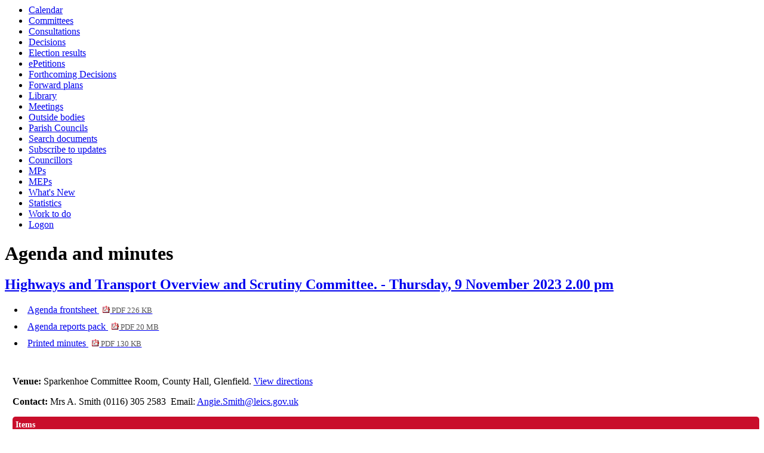

--- FILE ---
content_type: text/html; charset=utf-8
request_url: https://democracy.leics.gov.uk/ieListDocuments.aspx?CId=1293&MID=7176
body_size: 46332
content:
<html><head>
<meta http-equiv='X-UA-Compatible' content='IE=edge, chrome=1' /><meta name="DC.title"  content="Agenda for Highways and Transport Overview and Scrutiny Committee. on Thursday, 9 November 2023, 2.00 pm"/>
<meta name="DC.description"  content="All published information, including reports, for Agenda for Highways and Transport Overview and Scrutiny Committee. on Thursday, 9 November 2023, 2.00 pm"/>
<meta name="DC.date" scheme="W3CDTF"  content="2023-11-09"/>
<meta name="DC.date.modified" scheme="W3CDTF"  content="2023-12-08"/>
<meta name="DC.date.created" scheme="W3CDTF"  content="2022-11-03"/>
<meta name="DC.subject" scheme="eGMS.IPSV"  content="Government, politics and public administration"/>
<meta name="DC.subject" scheme="eGMS.IPSV"  content="Local government"/>
<meta name="DC.subject" scheme="eGMS.IPSV"  content="Decision making"/>
<meta name="DC.subject" scheme="eGMS.IPSV"  content="Council meetings"/>

<link type="text/css" href="jquery-ui/css/Smoothness/jquery-ui-1.13.2.custom.min.css" rel="stylesheet" /> 
<link type="text/css" href="jquery-ui/Add-ons/mg.jqueryaddons.css" rel="stylesheet" /> 
	<link rel="stylesheet" href="SiteSpecific/ssMgStyles.css" type="text/css" media="all" />
	<link rel="stylesheet" href="SiteSpecific/ssWordStyles.css" type="text/css" media="all" />
	<link rel="stylesheet" href="SiteSpecific/ssmgResponsive.css" type="text/css" media="all" />
<title>Agenda for Highways and Transport Overview and Scrutiny Committee. on Thursday, 9 November 2023, 2.00 pm</title></head><body><ul>
<li><a href="mgCalendarMonthView.aspx?GL=1&amp;bcr=1" title="Link to calendar of meetings">Calendar</a></li>
<li><a href="mgListCommittees.aspx?bcr=1" title="Link to committee structure">Committees</a></li>
<li><a href="mgConsultationListDisplay.aspx?bcr=1" title="Link to list of consultations">Consultations</a></li>
<li><a href="mgDelegatedDecisions.aspx?bcr=1&amp;DM=0&amp;DS=2&amp;K=0&amp;DR=&amp;V=0" title="Link to register of decisions">Decisions</a></li>
<li><a href="mgManageElectionResults.aspx?bcr=1" title="Link to election results">Election results</a></li>
<li><a href="mgEPetitionListDisplay.aspx?bcr=1" title="Link to ePetitions">ePetitions</a></li>
<li><a href="mgDelegatedDecisions.aspx?RP=0&amp;K=0&amp;DM=0&amp;HD=0&amp;DS=1&amp;Next=true&amp;H=0&amp;META=mgforthcomingdecisions&amp;v=0&amp;bcr=1" title="Link to Forthcoming Decisions">Forthcoming Decisions</a></li>
<li><a href="mgPlansHome.aspx?bcr=1" title="Link to Forward Plans">Forward plans</a></li>
<li><a href="ecCatDisplay.aspx?bcr=1&amp;sch=doc" title="Link to documents library">Library</a></li>
<li><a href="ieDocHome.aspx?bcr=1" title="Link to committee meetings">Meetings</a></li>
<li><a href="mgListOutsideBodies.aspx?bcr=1" title="Link to outside bodies">Outside bodies</a></li>
<li><a href="mgParishCouncilDetails.aspx?bcr=1" title="Link to parish councils">Parish Councils</a></li>
<li><a href="ieDocSearch.aspx?bcr=1" title="Link to free text search">Search documents</a></li>
<li><a href="mgRegisterKeywordInterest.aspx?bcr=1" title="Link to subscribe to updates">Subscribe to updates</a></li>
<li><a href="mgMemberIndex.aspx?bcr=1" title="Link to councillors">Councillors</a></li>
<li><a href="mgMemberIndexMP.aspx?bcr=1" title="Link to MPs">MPs</a></li>
<li><a href="mgMemberIndexMEP.aspx?bcr=1" title="Link to MEPs">MEPs</a></li>
<li><a href="mgWhatsNew.aspx?bcr=1" title="Link to what's new">What's New</a></li>
<li><a href="mgStatsReports.aspx?bcr=1" title="Link to Statistics">Statistics</a></li>
<li><a href="mgWorkToDo.aspx?bcr=1" title="Link to Work To Do">Work to do</a></li>
<li><a href="ieLogon.aspx?bcr=1" title="Link to Logon">Logon</a></li></ul><div id="modgov"><div class="mgHeader"><h1  class="mgMainTitleTxt" >Agenda and minutes</h1></div>
			<div class="mgSubTitle" >	
				<h2 class="mgSubTitleTxt"><a  href="mgCommitteeDetails.aspx?ID=1293"  title="Link&#32;to&#32;Highways&#32;and&#32;Transport&#32;Overview&#32;and&#32;Scrutiny&#32;Committee.">Highways and Transport Overview and Scrutiny Committee. - Thursday, 9 November 2023 2.00 pm</a></h2>
				</div>
			
<script type="text/javascript">
	if(window.$ModernGov === undefined)
	{
		Object.defineProperty(window, "$ModernGov", { value: {} });
		Object.defineProperty($ModernGov, "Settings", {value: {} });
		Object.defineProperty($ModernGov, "Translations", {value: {} });
		Object.defineProperty($ModernGov.Settings, "DisableDateTimePickers", { value: false });
Object.defineProperty($ModernGov.Settings, "RequiredLanguage", { value: -1 });

	}
</script>
	<div class="mgLinks" >


<ul  class="mgActionList" >
			<li><a  href="documents/g7176/Agenda frontsheet Thursday 09-Nov-2023 14.00 Highways and Transport Overview and Scrutiny Committ.pdf?T=0"  target="mgDocumentAgenda" title="Link&#32;to&#32;agenda&#32;frontsheet&#32;pdf&#32;file">Agenda frontsheet
			<span  class="mgFileSize" ><img src="mgimages/logo-pdf-1.gif" alt="" /> PDF 226 KB</span> </a>
		    
			</li>

				<li><a  href="documents/g7176/Public reports pack Thursday 09-Nov-2023 14.00 Highways and Transport Overview and Scrutiny Commi.pdf?T=10"  target="mgDocumentDocPack" title="Link&#32;to&#32;agenda&#32;reports&#32;&#32;document&#32;pack&#32;pdf&#32;file">Agenda reports pack
			    <span  class="mgFileSize" ><img src="mgimages/logo-pdf-1.gif" alt="" /> PDF 20 MB</span> </a></li>

				<li><a  href="documents/g7176/Printed minutes Thursday 09-Nov-2023 14.00 Highways and Transport Overview and Scrutiny Committee.pdf?T=1"  target="mgDocumentMinutes" title="Link&#32;to&#32;printed&#32;minutes&#32;pdf&#32;file">Printed minutes
<span  class="mgFileSize" ><img src="mgimages/logo-pdf-1.gif" alt="" /> PDF 130 KB</span> </a>  
				</li>

</ul>
</div>
<div class="mgContent" >
						<p><span  class="mgLabel" >Venue: </span>Sparkenhoe Committee Room, County Hall, Glenfield. <a  href="mgLocationDetails.aspx?RID=6"  title="Link&#32;to&#32;directions&#32;to&#32;Sparkenhoe&#32;Committee&#32;Room,&#32;County&#32;Hall,&#32;Glenfield"> View directions</a></p>
		<p><span  class="mgLabel" >Contact: </span>Mrs A. Smith (0116) 305 2583&nbsp; 
		 Email:&nbsp;<a href="mailto:Angie.Smith@leics.gov.uk">Angie.Smith@leics.gov.uk</a>
		
		</p>
		<table class="mgItemTable"  summary="Table of agenda items" id="mgItemTable">
		<caption  class="mgSectionTitle" >Items</caption>

     <tr>

            <th class="mgHide" abbr="No" scope="col">No.</th>
            <th class="mgHide" abbr="Item" scope="col">Item</th>
    </tr>

		<tr>

			<td  class="mgItemNumberCell" ><p  class="mgAiTitleTxt" ><a name="AI76839" aria-disabled="true"></a>24.</p></td>
				
		<td >			

		
					<p  class="mgAiTitleTxt" ><a  class="mgAiTitleLnk"   href="documents/s179440/Minutes HT 7 September 2023.pdf"   target="mgDocument179440" 
					title="Link&#32;to&#32;document&#32;&#39;Minutes&#32;of&#32;the&#32;meeting&#32;held&#32;on&#32;7&#32;September&#32;2023.&#39;&#32;pdf&#32;file">Minutes of the meeting held on 7 September 2023. <span  class="mgFileSize" ><img height="12" src="mgimages/logo-pdf-1.gif" width="12" alt="pdf icon" /> PDF 616 KB</span> </a></p>
<p class="mgSubItemTitleTxt">Minutes:</p>
<div class="mgWordPara">

<div class=WordSection1>

<p class=MsoNormal>The minutes of the meeting held on 7 September 2023 were
taken as read, confirmed and signed. </p>

</div>

</div> 
					
        </td>
		</tr>
		
		<tr>

			<td  class="mgItemNumberCell" ><p  class="mgAiTitleTxt" ><a name="AI76840" aria-disabled="true"></a>25.</p></td>
				
		<td >			

					<p  class="mgAiTitleTxt" >Question Time.</p>
<p class="mgSubItemTitleTxt">Minutes:</p>
<div class="mgWordPara">

<div class=WordSection1>

<p class=MsoNormal>The Chief Executive reported that no questions had been
received under Standing Order 35.</p>

</div>

</div> 
					
        </td>
		</tr>
		
		<tr>

			<td  class="mgItemNumberCell" ><p  class="mgAiTitleTxt" ><a name="AI76841" aria-disabled="true"></a>26.</p></td>
				
		<td >			

					<p  class="mgAiTitleTxt" >Questions asked by members under Standing Order 7&#40;3&#41; and 7&#40;5&#41;.</p>
<p class="mgSubItemTitleTxt">Minutes:</p>
<div class="mgWordPara">

<div class=WordSection1>

<p class=MsoNormal>The Chief Executive reported that no questions had been
received under Standing Order 7(3) and 7(5).</p>

</div>

</div> 
					
        </td>
		</tr>
		
		<tr>

			<td  class="mgItemNumberCell" ><p  class="mgAiTitleTxt" ><a name="AI76842" aria-disabled="true"></a>27.</p></td>
				
		<td >			

					<p  class="mgAiTitleTxt" >To advise of any other items which the Chairman has decided to take as urgent elsewhere on the agenda.</p>
<p class="mgSubItemTitleTxt">Minutes:</p>
<div class="mgWordPara">

<div class=WordSection1>

<p class=MsoNormal>There were no urgent items for consideration.</p>

</div>

</div> 
					
        </td>
		</tr>
		
		<tr>

			<td  class="mgItemNumberCell" ><p  class="mgAiTitleTxt" ><a name="AI76843" aria-disabled="true"></a>28.</p></td>
				
		<td >			

					<p  class="mgAiTitleTxt" >Declarations of interest in respect of items on the agenda.</p>
<p class="mgSubItemTitleTxt">Minutes:</p>
<div class="mgWordPara">

<div class=WordSection1>

<p class=MsoNormal>The Chairman invited members who wished to do so to declare
any interest in respect of items on the agenda for the meeting.</p>

<p class=MsoNormal><o:p>&nbsp;</o:p></p>

<p class=MsoNormal>no declarations were made.</p>

</div>

</div> 
					
        </td>
		</tr>
		
		<tr>

			<td  class="mgItemNumberCell" ><p  class="mgAiTitleTxt" ><a name="AI76844" aria-disabled="true"></a>29.</p></td>
				
		<td >			

					<p  class="mgAiTitleTxt" >Declarations of the Party Whip in accordance with Overview and Scrutiny Procedure Rule 16.</p>
<p class="mgSubItemTitleTxt">Minutes:</p>
<div class="mgWordPara">

<div class=WordSection1>

<p class=MsoNormal>There were no declarations of the party whip.</p>

</div>

</div> 
					
        </td>
		</tr>
		
		<tr>

			<td  class="mgItemNumberCell" ><p  class="mgAiTitleTxt" ><a name="AI76845" aria-disabled="true"></a>30.</p></td>
				
		<td >			

					<p  class="mgAiTitleTxt" >Presentation of Petitions under Standing Order 35.</p>
<p class="mgSubItemTitleTxt">Minutes:</p>
<div class="mgWordPara">

<div class=WordSection1>

<p class=MsoNormal>The Chief Executive reported that no petitions had been
received under Standing Order 35.</p>

</div>

</div> 
					
        </td>
		</tr>
		
		<tr>

			<td  class="mgItemNumberCell" ><p  class="mgAiTitleTxt" ><a name="AI76848" aria-disabled="true"></a>31.</p></td>
				
		<td >			

		
					<p  class="mgAiTitleTxt" ><a  class="mgAiTitleLnk"   href="documents/s179475/01. LLFRMS HT Scrutiny 091123.pdf"   target="mgDocument179475" 
					title="Link&#32;to&#32;document&#32;&#39;Leicestershire&#32;Local&#32;Flood&#32;Risk&#32;Management&#32;Strategy&#32;-&#32;Public&#32;Consultation&#32;Outcomes&#32;and&#32;Publication.&#39;&#32;pdf&#32;file">Leicestershire Local Flood Risk Management Strategy - Public Consultation Outcomes and Publication. <span  class="mgFileSize" ><img height="12" src="mgimages/logo-pdf-1.gif" width="12" alt="pdf icon" /> PDF 227 KB</span> </a></p>
<p class="mgSubItemTitleTxt">Additional documents:</p>

<ul  class="mgBulletList" >
						    <li>
						    <a  href="documents/s179486/02. Appendix A - Local Flood Risk Management Strategy Consultation Summary.pdf"  target="mgDocument179486" title="Link to document &#39;02. Appendix A - Local Flood Risk Management Strategy Consultation Summary&#39; pdf file">02. Appendix A - Local Flood Risk Management Strategy Consultation Summary <span  class="mgHide" >, item 31.</span>
						    <span  class="mgFileSize" ><img height="12" src="mgimages/logo-pdf-1.gif" width="12" alt="pdf icon" /> PDF 1 MB</span> </a>  </li>
						    <li>
						    <a  href="documents/s179476/03. Appendix B - Local Flood Risk Management Strategy.pdf"  target="mgDocument179476" title="Link to document &#39;03. Appendix B - Local Flood Risk Management Strategy&#39; pdf file">03. Appendix B - Local Flood Risk Management Strategy <span  class="mgHide" >, item 31.</span>
						    <span  class="mgFileSize" ><img height="12" src="mgimages/logo-pdf-1.gif" width="12" alt="pdf icon" /> PDF 5 MB</span> </a>  </li>
						    <li>
						    <a  href="documents/s179477/04. Appendix C - Strategy Action Plan.pdf"  target="mgDocument179477" title="Link to document &#39;04. Appendix C - Strategy Action Plan&#39; pdf file">04. Appendix C - Strategy Action Plan <span  class="mgHide" >, item 31.</span>
						    <span  class="mgFileSize" ><img height="12" src="mgimages/logo-pdf-1.gif" width="12" alt="pdf icon" /> PDF 159 KB</span> </a>  </li>
						    <li>
						    <a  href="documents/s179478/05. Appendix D - Asset Register and Record Policy.pdf"  target="mgDocument179478" title="Link to document &#39;05. Appendix D - Asset Register and Record Policy&#39; pdf file">05. Appendix D - Asset Register and Record Policy <span  class="mgHide" >, item 31.</span>
						    <span  class="mgFileSize" ><img height="12" src="mgimages/logo-pdf-1.gif" width="12" alt="pdf icon" /> PDF 120 KB</span> </a>  </li>
						    <li>
						    <a  href="documents/s179479/06. Appendix E - Formal Flood Investigations Policy.pdf"  target="mgDocument179479" title="Link to document &#39;06. Appendix E - Formal Flood Investigations Policy&#39; pdf file">06. Appendix E - Formal Flood Investigations Policy <span  class="mgHide" >, item 31.</span>
						    <span  class="mgFileSize" ><img height="12" src="mgimages/logo-pdf-1.gif" width="12" alt="pdf icon" /> PDF 153 KB</span> </a>  </li>
<li>There are a further 6 documents.<a   href="mgAi.aspx?ID=76848#mgDocuments"  title="Link&#32;to&#32;view&#32;the&#32;full&#32;list&#32;of&#32;documents&#32;for&#32;item&#32;31.,&#32;Leicestershire&#32;Local&#32;Flood&#32;Risk&#32;Management&#32;Strategy&#32;-&#32;Public&#32;Consultation&#32;Outcomes&#32;and&#32;Publication." >View the full list of documents for item 31.</a></li>
</ul>
<p class="mgSubItemTitleTxt">Minutes:</p>
<div class="mgWordPara">

<div class=WordSection1>

<p class=MsoNormal><span style='mso-bidi-font-family:Arial'>The Committee
considered a report of the Director of Environment and Transport which provided
an overview of the findings of the public consultation undertaken on the draft
Leicestershire Local Flood Risk Management Strategy and sought the Committee’s
views on the updated Strategy prior to this being presented to the Cabinet for
approval at its meeting on 24 November 2023. A copy of the report, marked
‘Agenda Item 8’, is filed with these minutes.</span><br style='mso-special-character:
line-break'>
<![if !supportLineBreakNewLine]><br style='mso-special-character:line-break'>
<![endif]><span style='mso-bidi-font-size:10.0pt;mso-bidi-font-family:Arial'><o:p></o:p></span></p>

<p class=MsoNormal><span style='mso-bidi-font-family:Arial'>Arising from the
discussion, the following points were arising:<o:p></o:p></span></p>

<p class=MsoNormal><span style='font-size:10.0pt;font-family:"Calibri",sans-serif;
mso-bidi-font-family:"Times New Roman"'><o:p>&nbsp;</o:p></span></p>

<p class=MsoListParagraphCxSpFirst style='margin-left:35.45pt;mso-add-space:
auto;text-indent:-35.45pt;mso-list:l0 level1 lfo2'><![if !supportLists]><span
style='mso-fareast-font-family:Arial;mso-bidi-font-family:Arial'><span
style='mso-list:Ignore'>i)<span style='font:7.0pt "Times New Roman"'>&nbsp;&nbsp;&nbsp;&nbsp;&nbsp;&nbsp;&nbsp;&nbsp;&nbsp;&nbsp;&nbsp;&nbsp;&nbsp;&nbsp;
</span></span></span><![endif]>Members welcomed the new Strategy, which was
timely <a name="_Int_9cHbm56B">in light of</a> recent flood events in the area,
and thanked officers for what was a thorough and comprehensive report.<br
style='mso-special-character:line-break'>
<![if !supportLineBreakNewLine]><br style='mso-special-character:line-break'>
<![endif]><o:p></o:p></p>

<p class=MsoListParagraphCxSpMiddle style='margin-left:35.45pt;mso-add-space:
auto;text-indent:-35.45pt;mso-list:l0 level1 lfo2'><![if !supportLists]><span
style='mso-fareast-font-family:Arial;mso-bidi-font-family:Arial'><span
style='mso-list:Ignore'>ii)<span style='font:7.0pt "Times New Roman"'>&nbsp;&nbsp;&nbsp;&nbsp;&nbsp;&nbsp;&nbsp;&nbsp;&nbsp;&nbsp;&nbsp;&nbsp;
</span></span></span><![endif]>The Committee supported the proposed partnership
approach with communities. It was suggested that helping residents be flood
aware was an effective way of managing future events and that the online
platform which was currently being developed would be a useful point of
information and guidance for residents of Leicestershire. <br style='mso-special-character:
line-break'>
<![if !supportLineBreakNewLine]><br style='mso-special-character:line-break'>
<![endif]><o:p></o:p></p>

<p class=MsoListParagraphCxSpMiddle style='margin-left:35.45pt;mso-add-space:
auto;text-indent:-35.45pt;mso-list:l0 level1 lfo2'><![if !supportLists]><span
style='mso-fareast-font-family:Arial;mso-bidi-font-family:Arial'><span
style='mso-list:Ignore'>iii)<span style='font:7.0pt "Times New Roman"'>&nbsp;&nbsp;&nbsp;&nbsp;&nbsp;&nbsp;&nbsp;&nbsp;&nbsp;&nbsp;&nbsp;
</span></span></span><![endif]>In 2020 a Scrutiny Review Panel had been
established to look at the Council’s approach to flooding in partnership with
other strategic organisations. The Panel had made 26 recommendations and
Members were pleased to hear that the Strategy had been developed to address
the issues and areas of concern identified by the Panel. <br style='mso-special-character:
line-break'>
<![if !supportLineBreakNewLine]><br style='mso-special-character:line-break'>
<![endif]><o:p></o:p></p>

<p class=MsoListParagraphCxSpMiddle style='margin-left:35.45pt;mso-add-space:
auto;text-indent:-35.45pt;mso-list:l0 level1 lfo2'><![if !supportLists]><span
style='mso-fareast-font-family:Arial;mso-bidi-font-family:Arial'><span
style='mso-list:Ignore'>iv)<span style='font:7.0pt "Times New Roman"'>&nbsp;&nbsp;&nbsp;&nbsp;&nbsp;&nbsp;&nbsp;&nbsp;&nbsp;&nbsp;&nbsp;
</span></span></span><![endif]>A Member queried to what extent the impacts of
future developments across the County and associated land drainage issues had
been considered and how these would be managed/mitigated as part of the
Strategy. The Director explained that as the Lead Local Flooding Authority the
County Council had a role at a strategic and local level as a statutory
consultee. If consulted by the local planning authority (district councils) it
would be able to comment and make recommendations regarding flood risks both as
part of the local plan process and in respect of individual developments at the
planning application stage. <br style='mso-special-character:line-break'>
<![if !supportLineBreakNewLine]><br style='mso-special-character:line-break'>
<![endif]><o:p></o:p></p>

<p class=MsoListParagraphCxSpMiddle style='margin-left:35.45pt;mso-add-space:
auto;text-indent:-35.45pt;mso-list:l0 level1 lfo2'><![if !supportLists]><span
style='mso-fareast-font-family:Arial;mso-bidi-font-family:Arial'><span
style='mso-list:Ignore'>v)<span style='font:7.0pt "Times New Roman"'>&nbsp;&nbsp;&nbsp;&nbsp;&nbsp;&nbsp;&nbsp;&nbsp;&nbsp;&nbsp;&nbsp;&nbsp;
</span></span></span><![endif]>A Member raised concerns regarding larger
commercial developments which impacted surface water runoff and queried what
could be done differently with commercial developers to address this. It was
noted that as the Lead Local Flooding Authority the County Council was a
statutory consultee for such developments in the same way as it was for
residential developments. <br style='mso-special-character:line-break'>
<![if !supportLineBreakNewLine]><br style='mso-special-character:line-break'>
<![endif]><o:p></o:p></p>

<p class=MsoListParagraphCxSpMiddle style='margin-left:35.45pt;mso-add-space:
auto;text-indent:-35.45pt;mso-list:l0 level1 lfo2'><![if !supportLists]><span
style='mso-fareast-font-family:Arial;mso-bidi-font-family:Arial'><span
style='mso-list:Ignore'>vi)<span style='font:7.0pt "Times New Roman"'>&nbsp;&nbsp;&nbsp;&nbsp;&nbsp;&nbsp;&nbsp;&nbsp;&nbsp;&nbsp;&nbsp;
</span></span></span><![endif]>A Member questioned the Council’s response to
public reports regarding blocked gullies, noting that these were cleaned on a
scheduled basis, the timing of which might not seem appropriate when <a
name="_Int_UGGn9jRX">bad weather</a> was on the horizon. The Director confirmed
that whilst the Council had a timetable for cleaning gullies across the County,
reports of a blockage in a flood risk area would be considered individually and
action taken where appropriate. However, blocked gullies were often not
necessarily the cause of flooding and other issues around the area could be
having an effect. The Member was asked to share details of a particular local
concern regarding a blocked gully, which the Director undertook to <a
name="_Int_W2RNzP8O">look into</a> further.<br style='mso-special-character:
line-break'>
<![if !supportLineBreakNewLine]><br style='mso-special-character:line-break'>
<![endif]><o:p></o:p></p>

<p class=MsoListParagraphCxSpMiddle style='margin-left:35.45pt;mso-add-space:
auto;text-indent:-35.45pt;mso-list:l0 level1 lfo2'><![if !supportLists]><span
style='mso-fareast-font-family:Arial;mso-bidi-font-family:Arial'><span
style='mso-list:Ignore'>vii)<span style='font:7.0pt "Times New Roman"'>&nbsp;&nbsp;&nbsp;&nbsp;&nbsp;&nbsp;&nbsp;&nbsp;&nbsp;
</span></span></span><![endif]>In response to a <a name="_Int_tGJRmnj9">Members</a>
query, the Director confirmed that following a flood event, subject to certain
criteria being met, an investigation would be carried out to determine the
cause of the flood. As each case would be different the outcomes of each
investigation would inform the solutions identified and this would be shared
with partners for action. <br style='mso-special-character:line-break'>
<![if !supportLineBreakNewLine]><br style='mso-special-character:line-break'>
<![endif]><o:p></o:p></p>

<p class=MsoListParagraphCxSpMiddle style='margin-left:35.45pt;mso-add-space:
auto;text-indent:-35.45pt;mso-list:l0 level1 lfo2'><![if !supportLists]><span
style='mso-fareast-font-family:Arial;mso-bidi-font-family:Arial'><span
style='mso-list:Ignore'>viii)<span style='font:7.0pt "Times New Roman"'>&nbsp;&nbsp;&nbsp;&nbsp;&nbsp;&nbsp;&nbsp;&nbsp;
</span></span></span><![endif]>A Member whose division had recently been
affected by a flooding event highlighted the excellent work of the Flood Risk
Management Team which had responded quickly, communicated well, and helped
residents in recovering from the event. <br style='mso-special-character:line-break'>
<![if !supportLineBreakNewLine]><br style='mso-special-character:line-break'>
<![endif]><o:p></o:p></p>

<p class=MsoListParagraphCxSpLast style='margin-left:35.45pt;mso-add-space:
auto;text-indent:-35.45pt;mso-list:l0 level1 lfo2'><![if !supportLists]><span
style='mso-fareast-font-family:Arial;mso-bidi-font-family:Arial'><span
style='mso-list:Ignore'>ix)<span style='font:7.0pt "Times New Roman"'>&nbsp;&nbsp;&nbsp;&nbsp;&nbsp;&nbsp;&nbsp;&nbsp;&nbsp;&nbsp;&nbsp;
</span></span></span><![endif]><span style='mso-bidi-font-family:Arial'>The
Committee thanked the Officers for the detailed and in-depth work undertaken to
produce &nbsp;...&nbsp; <a   href="mgAi.aspx?ID=76848"  title="Link&#32;to&#32;view&#32;the&#32;full&#32;item&#32;text&#32;for&#32;item&#32;31.,&#32;Leicestershire&#32;Local&#32;Flood&#32;Risk&#32;Management&#32;Strategy&#32;-&#32;Public&#32;Consultation&#32;Outcomes&#32;and&#32;Publication." >view the full minutes text for item 31.</a></div> 
					
        </td>
		</tr>
		
		<tr>

			<td  class="mgItemNumberCell" ><p  class="mgAiTitleTxt" ><a name="AI76849" aria-disabled="true"></a>32.</p></td>
				
		<td >			

		
					<p  class="mgAiTitleTxt" ><a  class="mgAiTitleLnk"   href="documents/s179471/01. Street Lighting Review HT Scrutiny 091123.pdf"   target="mgDocument179471" 
					title="Link&#32;to&#32;document&#32;&#39;Street&#32;Lighting&#32;Review&#32;-&#32;Proposed&#32;Changes.&#39;&#32;pdf&#32;file">Street Lighting Review - Proposed Changes. <span  class="mgFileSize" ><img height="12" src="mgimages/logo-pdf-1.gif" width="12" alt="pdf icon" /> PDF 168 KB</span> </a></p>
<p class="mgSubItemTitleTxt">Additional documents:</p>

<ul  class="mgBulletList" >
						    <li>
						    <a  href="documents/s179472/02. Appendix A Street Lighting Responses HT Scrutiny 091123.pdf"  target="mgDocument179472" title="Link to document &#39;02. Appendix A Street Lighting Responses HT Scrutiny 091123&#39; pdf file">02. Appendix A Street Lighting Responses HT Scrutiny 091123 <span  class="mgHide" >, item 32.</span>
						    <span  class="mgFileSize" ><img height="12" src="mgimages/logo-pdf-1.gif" width="12" alt="pdf icon" /> PDF 319 KB</span> </a>  </li>
						    <li>
						    <a  href="documents/s179473/03. Appendix B Risk Assessment HT Scrutiny 091123.pdf"  target="mgDocument179473" title="Link to document &#39;03. Appendix B Risk Assessment HT Scrutiny 091123&#39; pdf file">03. Appendix B Risk Assessment HT Scrutiny 091123 <span  class="mgHide" >, item 32.</span>
						    <span  class="mgFileSize" ><img height="12" src="mgimages/logo-pdf-1.gif" width="12" alt="pdf icon" /> PDF 152 KB</span> </a>  </li>

</ul>
<p class="mgSubItemTitleTxt">Minutes:</p>
<div class="mgWordPara">

<div class=WordSection1>

<p class=MsoNormal>The Committee considered a report of the Director of
Environment and Transport which detailed the outcome of the Street Lighting public
consultation and proposed next steps for the Street Lighting review and sought
the Committee’s views on this to help shape the future Street Lighting offer
prior to seeking approval from the Cabinet in December 2023. A copy of the
report marked ‘Agenda Item 9’ is filed with these minutes.<span
style='mso-bidi-font-size:10.0pt'><o:p></o:p></span></p>

<p class=MsoNormal><o:p>&nbsp;</o:p></p>

<p class=MsoNormal style='margin-left:35.45pt;text-indent:-35.45pt'>Arising
from discussion, the following points were <a name="_Int_Owirgyjv">arose</a>:<br
style='mso-special-character:line-break'>
<![if !supportLineBreakNewLine]><br style='mso-special-character:line-break'>
<![endif]><o:p></o:p></p>

<p class=MsoListParagraphCxSpFirst style='margin-left:35.45pt;mso-add-space:
auto;text-indent:-35.45pt;mso-list:l1 level1 lfo2'><![if !supportLists]><span
style='mso-fareast-font-family:Arial;mso-bidi-font-family:Arial'><span
style='mso-list:Ignore'>i)<span style='font:7.0pt "Times New Roman"'>&nbsp;&nbsp;&nbsp;&nbsp;&nbsp;&nbsp;&nbsp;&nbsp;&nbsp;&nbsp;&nbsp;&nbsp;&nbsp;&nbsp;
</span></span></span><![endif]>The Committee questioned whether other options
had been explored, such as switching off alternate lights rather than diming
all lights. A Member suggested that this might be considered more acceptable to
residents, but also save more in energy costs. The Director advised that this
suggestion had not been specifically considered, but the Council had explored
several options which were in line with the Code of Practice and the need for a
minimum level of light intensity in each area. The Director undertook to
consider the suggested alternative approach as part of the consultation
process.<br style='mso-special-character:line-break'>
<![if !supportLineBreakNewLine]><br style='mso-special-character:line-break'>
<![endif]><o:p></o:p></p>

<p class=MsoListParagraphCxSpMiddle style='margin-left:35.45pt;mso-add-space:
auto;text-indent:-35.45pt;mso-list:l1 level1 lfo2'><![if !supportLists]><span
style='mso-fareast-font-family:Arial;mso-bidi-font-family:Arial'><span
style='mso-list:Ignore'>ii)<span style='font:7.0pt "Times New Roman"'>&nbsp;&nbsp;&nbsp;&nbsp;&nbsp;&nbsp;&nbsp;&nbsp;&nbsp;&nbsp;&nbsp;&nbsp;
</span></span></span><![endif]>A Member commented that the public’s perception
that switching off streetlights would result in an increase in crime was an
interesting and delicate issue, as research suggested that, in fact, crime went
down when streetlights were turned off. Members noted that the proposals were
for streetlights to be dimmed, not turned off, and that the pilot would help
determine if residents still had such concerns in those circumstances.<br
style='mso-special-character:line-break'>
<![if !supportLineBreakNewLine]><br style='mso-special-character:line-break'>
<![endif]><o:p></o:p></p>

<p class=MsoListParagraphCxSpMiddle style='margin-left:35.45pt;mso-add-space:
auto;text-indent:-35.45pt;mso-list:l1 level1 lfo2'><![if !supportLists]><span
style='mso-fareast-font-family:Arial;mso-bidi-font-family:Arial'><span
style='mso-list:Ignore'>iii)<span style='font:7.0pt "Times New Roman"'>&nbsp;&nbsp;&nbsp;&nbsp;&nbsp;&nbsp;&nbsp;&nbsp;&nbsp;&nbsp;&nbsp;
</span></span></span><![endif]>A Member highlighted the Police and Crime
Commissioners (PCC) mapping system which allowed the public to identify areas
in Leicestershire where they felt most vulnerable. It was questioned to what
extent the Council would take account of this information as part of its
consultation. The Director confirmed that the pilot would help identify if and
where residents felt more vulnerable or unsafe <a name="_Int_8xioGRNa">as a
result of</a> the dimmed lighting and suggested that a heat map could be
developed to compare against the records held by the office of the PCC.<br
style='mso-special-character:line-break'>
<![if !supportLineBreakNewLine]><br style='mso-special-character:line-break'>
<![endif]><o:p></o:p></p>

<p class=MsoListParagraphCxSpMiddle style='margin-left:35.45pt;mso-add-space:
auto;text-indent:-35.45pt;mso-list:l1 level1 lfo2'><![if !supportLists]><span
style='mso-fareast-font-family:Arial;mso-bidi-font-family:Arial'><span
style='mso-list:Ignore'>iv)<span style='font:7.0pt "Times New Roman"'>&nbsp;&nbsp;&nbsp;&nbsp;&nbsp;&nbsp;&nbsp;&nbsp;&nbsp;&nbsp;&nbsp;
</span></span></span><![endif]>Members commented that the Council had a degree
of social responsibility, especially in areas where elderly people lived and
could feel isolated, or where there were particularly vulnerable communities.
There might therefore be pockets where it would be appropriate to turn the
lights back up to full brightness.<span style='mso-spacerun:yes'>  </span>It
was noted that the pilot would help determine if this might be necessary.<br
style='mso-special-character:line-break'>
<![if !supportLineBreakNewLine]><br style='mso-special-character:line-break'>
<![endif]><o:p></o:p></p>

<p class=MsoListParagraphCxSpMiddle style='margin-left:35.45pt;mso-add-space:
auto;text-indent:-35.45pt;mso-list:l1 level1 lfo2'><![if !supportLists]><span
style='mso-fareast-font-family:Arial;mso-bidi-font-family:Arial'><span
style='mso-list:Ignore'>v)<span style='font:7.0pt "Times New Roman"'>&nbsp;&nbsp;&nbsp;&nbsp;&nbsp;&nbsp;&nbsp;&nbsp;&nbsp;&nbsp;&nbsp;&nbsp;
</span></span></span><![endif]>A Member raised concerns about the impact the
proposals could have on two specific groups that had responded to the
consultation raising concerns that the proposals would make them feel more
vulnerable, namely women and those with a disability. It was noted that an
Equalities Impact Assessment had been carried out but not attached to the
report. Members requested and the Director undertook to provide a copy of this
to all Members of the Committee. It was noted that this would also be attached to
the future planned report to the Cabinet.<br style='mso-special-character:line-break'>
<![if !supportLineBreakNewLine]><br style='mso-special-character:line-break'>
<![endif]><o:p></o:p></p>

<p class=MsoListParagraphCxSpMiddle style='margin-left:35.45pt;mso-add-space:
auto;text-indent:-35.45pt;mso-list:l1 level1 lfo2'><![if !supportLists]><span
style='mso-fareast-font-family:Arial;mso-bidi-font-family:Arial'><span
style='mso-list:Ignore'>vi)<span style='font:7.0pt "Times New Roman"'>&nbsp;&nbsp;&nbsp;&nbsp;&nbsp;&nbsp;&nbsp;&nbsp;&nbsp;&nbsp;&nbsp;
</span></span></span><![endif]>It was suggested that 8pm was not that late and
some young people might be walking home from after school activities around
that time. It was suggested that their views should be sought to understand
what impact the proposed changes would have on them, noting that they would be
unlikely to respond directly to the consultation. <br style='mso-special-character:
line-break'>
<![if !supportLineBreakNewLine]><br style='mso-special-character:line-break'>
<![endif]><o:p></o:p></p>

<p class=MsoListParagraphCxSpMiddle style='margin-left:35.45pt;mso-add-space:
auto;text-indent:-35.45pt;mso-list:l1 level1 lfo2'><![if !supportLists]><span
style='mso-fareast-font-family:Arial;mso-bidi-font-family:Arial'><span
style='mso-list:Ignore'>vii)<span style='font:7.0pt "Times New Roman"'>&nbsp;&nbsp;&nbsp;&nbsp;&nbsp;&nbsp;&nbsp;&nbsp;&nbsp;
</span></span></span><![endif]>Members questioned what could be done to make
sure dimmed street lighting was not further reduced by tree coverage. The
Director undertook to consider the matter further within the Department (which
was also responsible for tree maintenance) should any such issues or concerns
be raised as part of the pilot.<br style='mso-special-character:line-break'>
<![if !supportLineBreakNewLine]><br style='mso-special-character:line-break'>
<![endif]><o:p></o:p></p>

<p class=MsoListParagraphCxSpMiddle style='margin-left:35.45pt;mso-add-space:
auto;text-indent:-35.45pt;mso-list:l1 level1 lfo2'><![if !supportLists]><span
style='mso-fareast-font-family:Arial;mso-bidi-font-family:Arial'><span
style='mso-list:Ignore'>viii)<span style='font:7.0pt "Times New Roman"'>&nbsp;&nbsp;&nbsp;&nbsp;&nbsp;&nbsp;&nbsp;&nbsp;
</span></span></span><![endif]>A &nbsp;...&nbsp; <a   href="mgAi.aspx?ID=76849"  title="Link&#32;to&#32;view&#32;the&#32;full&#32;item&#32;text&#32;for&#32;item&#32;32.,&#32;Street&#32;Lighting&#32;Review&#32;-&#32;Proposed&#32;Changes." >view the full minutes text for item 32.</a></div> 
					
        </td>
		</tr>
		
		<tr>

			<td  class="mgItemNumberCell" ><p  class="mgAiTitleTxt" ><a name="AI76850" aria-disabled="true"></a>33.</p></td>
				
		<td >			

		
					<p  class="mgAiTitleTxt" ><a  class="mgAiTitleLnk"   href="documents/s179474/PTPS HT Scrutiny 091123.pdf"   target="mgDocument179474" 
					title="Link&#32;to&#32;document&#32;&#39;Passenger&#32;Transport&#32;Update.&#39;&#32;pdf&#32;file">Passenger Transport Update. <span  class="mgFileSize" ><img height="12" src="mgimages/logo-pdf-1.gif" width="12" alt="pdf icon" /> PDF 409 KB</span> </a></p>
<p class="mgSubItemTitleTxt">Minutes:</p>
<div class="mgWordPara">

<div class=WordSection1>

<p class=MsoNormal>The Committee considered a presentation provided by the
Director of Environment and Transport which provided an update on funding
arrangement for public transport services in Leicestershire, the work
undertaken to refresh the Passenger Transport Policy and Strategy (PTPS) to
support compliance with national policy, and to seek the Committees views on
these and related work being undertaken prior to consideration by the Cabinet
at its meeting in December.<span style='mso-spacerun:yes'>  </span>A copy of
the slides marked ‘Agenda Item 10’ is filed with these minutes.<span
style='mso-bidi-font-size:10.0pt'><o:p></o:p></span></p>

<p class=MsoNormal><o:p>&nbsp;</o:p></p>

<p class=MsoNormal>Arising from discussion, the following points arose:<br
style='mso-special-character:line-break'>
<![if !supportLineBreakNewLine]><br style='mso-special-character:line-break'>
<![endif]><o:p></o:p></p>

<p class=MsoListParagraphCxSpFirst style='margin-left:35.45pt;mso-add-space:
auto;text-indent:-35.45pt;mso-list:l0 level1 lfo2'><![if !supportLists]><span
style='mso-fareast-font-family:Arial;mso-bidi-font-family:Arial'><span
style='mso-list:Ignore'>i)<span style='font:7.0pt "Times New Roman"'>&nbsp;&nbsp;&nbsp;&nbsp;&nbsp;&nbsp;&nbsp;&nbsp;&nbsp;&nbsp;&nbsp;&nbsp;&nbsp;&nbsp;
</span></span></span><![endif]>Members welcomed the presentation and the
additional grant funding for buses to be provided by the Department for
Transport (DfT).<span style='mso-spacerun:yes'>  </span>Members queried the
structure of the funding and how this could be allocated. It was noted that the
first tranche of £4.05m would be revenue funding but that it was expected the
multi years settlement in future years, a proportion of which was expected to
be capital.<br style='mso-special-character:line-break'>
<![if !supportLineBreakNewLine]><br style='mso-special-character:line-break'>
<![endif]><o:p></o:p></p>

<p class=MsoListParagraphCxSpMiddle style='margin-left:35.45pt;mso-add-space:
auto;text-indent:-35.45pt;mso-list:l0 level1 lfo2'><![if !supportLists]><span
style='mso-fareast-font-family:Arial;mso-bidi-font-family:Arial'><span
style='mso-list:Ignore'>ii)<span style='font:7.0pt "Times New Roman"'>&nbsp;&nbsp;&nbsp;&nbsp;&nbsp;&nbsp;&nbsp;&nbsp;&nbsp;&nbsp;&nbsp;&nbsp;
</span></span></span><![endif]>A Member questioned how the funds might be used
to support local commercial bus operators. It was noted that there were
conditions attached to the funding and it was not intended to simply fund the
continuation of existing services. Some additionalities would need to be
demonstrated and where money was transported to commercial operators by way of
a subsidy, which was permitted if it could be shown to be for the public
benefit, then strict legal and procurement processes would need to be followed.<br
style='mso-special-character:line-break'>
<![if !supportLineBreakNewLine]><br style='mso-special-character:line-break'>
<![endif]><o:p></o:p></p>

<p class=MsoListParagraphCxSpMiddle style='margin-left:35.45pt;mso-add-space:
auto;text-indent:-35.45pt;mso-list:l0 level1 lfo2'><![if !supportLists]><span
style='mso-fareast-font-family:Arial;mso-bidi-font-family:Arial'><span
style='mso-list:Ignore'>iii)<span style='font:7.0pt "Times New Roman"'>&nbsp;&nbsp;&nbsp;&nbsp;&nbsp;&nbsp;&nbsp;&nbsp;&nbsp;&nbsp;&nbsp;
</span></span></span><![endif]>Whilst there continued to be drop in the usage
of bus services since the Covid 19 pandemic it was noted that some routes had
recovered, for example those that traditionally had large patronage (usually
student) numbers, whilst others had not and might never do so. Members noted
that service recovery was dependent on who was using the bus routes. Around 80%
of routes had recovered but concessionary travel was much lower which meant
those areas more reliant on such travel was continuing to struggle.<br
style='mso-special-character:line-break'>
<![if !supportLineBreakNewLine]><br style='mso-special-character:line-break'>
<![endif]><o:p></o:p></p>

<p class=MsoListParagraphCxSpMiddle style='margin-left:35.45pt;mso-add-space:
auto;text-indent:-35.45pt;mso-list:l0 level1 lfo2'><![if !supportLists]><span
style='mso-fareast-font-family:Arial;mso-bidi-font-family:Arial'><span
style='mso-list:Ignore'>iv)<span style='font:7.0pt "Times New Roman"'>&nbsp;&nbsp;&nbsp;&nbsp;&nbsp;&nbsp;&nbsp;&nbsp;&nbsp;&nbsp;&nbsp;
</span></span></span><![endif]>Members raised concerns regarding engagement by
bus companies in recent times and asked how this might be improved under the
new Strategy to provide for a more partnership approach. A Member commented
that whilst bus companies were operating a commercial service it needed to be
acknowledged that this was also a public service and that some engagement when
changes were being made or routes ended would be beneficial for residents. It
was suggested that the injection of additional funds and the structure around
how this could be spent would act as a catalyst for improving engagement.
Officers would also be meeting with operators to discuss the new Strategy and
their input would be considered as this was developed.<span
style='mso-spacerun:yes'>  </span><br style='mso-special-character:line-break'>
<![if !supportLineBreakNewLine]><br style='mso-special-character:line-break'>
<![endif]><o:p></o:p></p>

<p class=MsoListParagraphCxSpMiddle style='margin-left:35.45pt;mso-add-space:
auto;text-indent:-35.45pt;mso-list:l0 level1 lfo2'><![if !supportLists]><span
style='mso-fareast-font-family:Arial;mso-bidi-font-family:Arial'><span
style='mso-list:Ignore'>v)<span style='font:7.0pt "Times New Roman"'>&nbsp;&nbsp;&nbsp;&nbsp;&nbsp;&nbsp;&nbsp;&nbsp;&nbsp;&nbsp;&nbsp;&nbsp;
</span></span></span><![endif]>Reliability and capacity were key issues in some
areas. It would be important to engage with operators not just in respect of
those routes that were no longer viable, but to increase capacity and
connections on busier routes. The Director provided reassurance that focus was
being given to the development of a core commercial offer that would drive such
improvements and could also be supported by the increased grant funding
allocated where appropriate. <br style='mso-special-character:line-break'>
<![if !supportLineBreakNewLine]><br style='mso-special-character:line-break'>
<![endif]><o:p></o:p></p>

<p class=MsoListParagraphCxSpMiddle style='margin-left:35.45pt;mso-add-space:
auto;text-indent:-35.45pt;mso-list:l0 level1 lfo2'><![if !supportLists]><span
style='mso-fareast-font-family:Arial;mso-bidi-font-family:Arial'><span
style='mso-list:Ignore'>vi)<span style='font:7.0pt "Times New Roman"'>&nbsp;&nbsp;&nbsp;&nbsp;&nbsp;&nbsp;&nbsp;&nbsp;&nbsp;&nbsp;&nbsp;
</span></span></span><![endif]>A Member commented that more consideration
needed to be given to the accessibility of Demand Responsive Transport (DRT).
Whilst an excellent offer it was suggested that this was not adequately joined
up and so did not improve connectivity across the County. The service was also
reliant on residents having a smart phone to be able to make a booking online
via an application. As different providers operated on different applications,
this also acted as a barrier to establishing a &nbsp;...&nbsp; <a   href="mgAi.aspx?ID=76850"  title="Link&#32;to&#32;view&#32;the&#32;full&#32;item&#32;text&#32;for&#32;item&#32;33.,&#32;Passenger&#32;Transport&#32;Update." >view the full minutes text for item 33.</a></div> 
					
        </td>
		</tr>
		
		<tr>

			<td  class="mgItemNumberCell" ><p  class="mgAiTitleTxt" ><a name="AI76846" aria-disabled="true"></a>34.</p></td>
				
		<td >			

					<p  class="mgAiTitleTxt" >Date of next meeting.</p>
<div class="mgWordPara">

<div class=WordSection1>

<p class=MsoNormal>The date of the next meeting is scheduled for 18 January
2024, at 2:00pm.</p>

</div>

</div> 
<p class="mgSubItemTitleTxt">Minutes:</p>
<div class="mgWordPara">

<div class=WordSection1>

<p class=MsoNormal>RESOLVED:<span style='mso-bidi-font-size:10.0pt'><o:p></o:p></span></p>

<p class=MsoNormal><o:p>&nbsp;</o:p></p>

<p class=MsoNormal>It was noted that the next meeting of the Committee would be
held on 18<sup>th</sup> January 2024 at 2.00 pm.</p>

</div>

</div> 
					
        </td>
		</tr>
		
		<tr>

			<td  class="mgItemNumberCell" ><p  class="mgAiTitleTxt" ><a name="AI76847" aria-disabled="true"></a>35.</p></td>
				
		<td >			

					<p  class="mgAiTitleTxt" >Any other items which the Chairman has decided to take as urgent.</p>
<p class="mgSubItemTitleTxt">Minutes:</p>
<div class="mgWordPara">

<div class=WordSection1>

<p class=MsoNormal>The Chairman informed the meeting there were no urgent items
to be taken.</p>

</div>

</div> 
					
        </td>
		</tr>
		
	</table>
<div class="mgHelpLine" >	
</div>	
</div>
<div class="mgFooter" >		

	<p>&nbsp;</p>

<input type="hidden" value="false" id="hidIsExtLinkNewWindow" name="hidIsExtLinkNewWindow"><!--#79852 remove trailing slash-->


    <script src="edit-doc-activex.js" type="text/javascript"></script>

    <script type="text/javascript" src="jquery-ui/js/jquery-3.5.1.min.js"></script>
    <script type="text/javascript" src="jquery-ui/js/jquery-ui-1.13.2.min.js"></script>

    <script type="text/javascript">
	var mgJQuery = jQuery.noConflict(true);
        var thisFormValidator;
    </script>

    <script type="text/javascript" src="jquery-ui/json/json2.js"></script>
    <script type="text/javascript" src="jquery-ui/Add-ons/mg.jqueryaddons.min.js"></script>
    <script type="text/javascript" src="mgAjaxScripts.js"></script> 
    
	    <script type="text/javascript" src="mgGraphScripts.js"></script> 
          
    <script type="text/javascript">
        function CommonAjaxInit()
        {
            Common_DocumentReady(false, 0);	// FB16622 - Default changed from Mark T's original to 0 thereby disabling it if no value set.
        }

        mgJQuery(document).ready(CommonAjaxInit);

        //FB39842 RBFRS Website - Modern.Gov Councillors Page. JK
        mgJQuery(window).on('load', function ()
        {
            Common_WindowLoad();
        });

    </script>  
</div>
<script type="text/javascript" src='mgStarRatingScripts.js'></script>

	<script type="text/javascript" src="mgMediaPlayer.js"></script>
	<script>
	function StopAllPlayers(data)
	{
		for(var i = 0; i < mediaPlayers.length; ++i)
		{
			// Don't stop the player we've just clicked on.
			if(mediaPlayers[i].ContainerId != data.ContainerId)
			{
				mediaPlayers[i].Stop();	
			}
		}
	}

        mgJQuery("#public_I_toggle").click(function () {
            var _this = mgJQuery(this);
            if (_this.hasClass("opened")) {
                _this.removeClass("opened");
            }
            else {
                _this.addClass("opened");
            }
            mgJQuery("#public_I_webcast").slideToggle("fast");
        });
	</script>
<script>var mediaPlayers = [];</script></div></body></html><!-- modern.gov reverse CMS: undefined -->